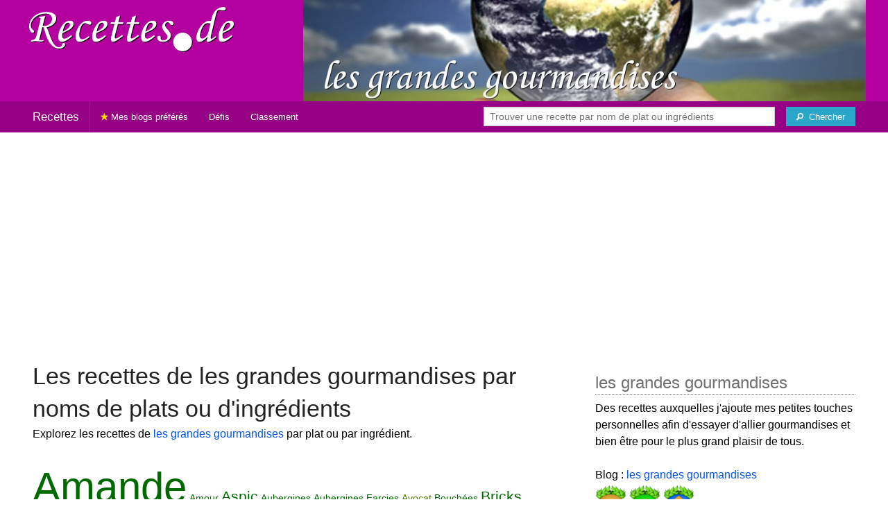

--- FILE ---
content_type: text/html; charset=UTF-8
request_url: https://recettes.de/les-grandes-gourmandises-de-ma-ptite-cuisine/mots-cles
body_size: 6328
content:
<!doctype html>
<html class="no-js" lang="fr">
  <head>
    <meta charset="utf-8" />
    <meta name="viewport" content="width=device-width, initial-scale=1.0" />
	<meta name="referrer" content="always" />
    <title>Les recettes de les grandes gourmandises par noms de plats ou d'ingrédients</title>
    <link rel="stylesheet" href="/foundation/css/foundation-plus-icons.min.css" />



<link href="https://plus.google.com/116476124193650671947/" rel="publisher" />
<meta property="fb:admins" content="706410516" />
<meta property="og:site_name" content="Recettes de Cuisine"/>



<meta property="og:type" content="article"/>
<meta property="og:title" content="Les recettes de les grandes gourmandises par noms de plats ou d'ingrédients"/>
<meta property="og:url" content="https://recettes.de/les-grandes-gourmandises-de-ma-ptite-cuisine"/>
<meta property="og:image" content="https://recettes.de/images/blogs/les-grandes-gourmandises-de-ma-ptite-cuisine/banner-title-photo-4.jpg"/>

<meta property="og:description" content=""/>

<meta name="flattr:id" content="w1rkv6">



<script type="text/javascript" src="https://cache.consentframework.com/js/pa/28312/c/gPgO1/stub" referrerpolicy="unsafe-url" charset="utf-8"></script>
<script type="text/javascript" src="https://choices.consentframework.com/js/pa/28312/c/gPgO1/cmp" referrerpolicy="unsafe-url" charset="utf-8" async></script>


<script async src="https://pagead2.googlesyndication.com/pagead/js/adsbygoogle.js?client=ca-pub-5891878395074432"
     crossorigin="anonymous"></script>


<style type="text/css" media="all">

.full-width{
max-width: 100% !important;
	.row{
	  margin: 0 auto;
	  max-width: 62.5rem;
	  background: inherit;
	}  
}


a, a:hover, a:visited {
	color: #0053f9;
}

a.button {
	color:white;
}

a:hover { text-decoration:underline}

body { color: #000000 }

h1 {
  font-size: 1.6875rem; }

h2 {
  font-size: 1.375rem; }

h3 {
  font-size: 1.375rem; }

h4 {
  font-size: 1.125rem; }

h5 {
  font-size: 1.125rem; }

h6 {
  font-size: 1rem; }

@media only screen and (min-width: 40em) {
#q1 { min-width:20em}
}

@media only screen and (min-width: 50em) {
#q1 { min-width:25em}
}

@media only screen and (min-width: 60em) {
#q1 { min-width:30em}
}
  
@media only screen and (min-width: 80em) {

  .full-width {
	padding-left:2em;
	padding-right:2em;
  }
  
  .top-bar {
	padding-left:2em;
	padding-right:2em;  
  }
  
  #q { min-width:40em}
  
#side { max-width:480px }  

}  

  
@media only screen and (min-width: 40.063em) {


h1, h2, h3, h4, h5, h6 {
    line-height: 1.4; }

h1 {
    font-size: 2.125rem; }

h2 {
    font-size: 2rem; }

.news h3 {
    font-size: 1.4375rem; }
	
h3 {
	font-size: 1.375rem; }	

h4 {
    font-size: 1.4375rem; }

h5 {
    font-size: 1.125rem; }

h6 {
    font-size: 1rem; }
}


.top-bar.expanded .title-area {
      background: #950084;
}

nav#top-bar {
  margin-bottom: 1rem;
}
	  
#search_button {
margin-left:1rem;
}

#site_logo { margin:10px; }

@media only screen and (max-width: 340px) {
#site_logo { margin:0px; margin-bottom:2px; }
}

h1 {
	margin:0;
}

#side h3 {
	margin-top:2rem;
	border-bottom: 1px dotted #6f6f6f;
	font-size:1.5rem;
	color: #6f6f6f;
}

.dark {
	background-color: #950084;
	color:#ddd;
}

footer {
	margin-top:1rem;
	border-top:1rem solid #b4009f;
	font-size:0.8rem;
}

footer li {
	margin-top:1rem;
	margin-bottom:1rem;
	font-size:0.8rem;	
}

.dark a, .dark a:visited {
	color:#fff;
}

.top-bar {
	background-color:#950084;
	margin-bottom:2rem;
}

#img_source {
	color:#ccc;
	background:transparent;
	padding:10px;
	font-size:0.8rem;	
}

#img_source a, #img_source a:visited {
	color:#fff;
}

.button {
	background-color:#b4009f;
}

.button:hover {
	background-color:#950084;
}

h1, h2, h3, h4, h5, h6 { font-family: Arial, 'Helvetica Neue', Helvetica, sans-serif; }



@media only screen and (min-width: 40.063em) and (max-width:60em) {
h1 { font-size: 1.8rem }
h2 { font-size: 1.5rem }
}

@media only screen and (max-width:800px) {
h1 { font-size: 1.5rem }
.news_description { font-size: 0.9rem }
}

@media only screen and (max-width:400px) {
h1 { font-size: 1.4rem }
h3 {
    font-size: 1.2rem; }
}
.news h3 {
    font-size: 1.2rem; }
}


.tag_cloud a {
display:inline-block;
padding:0.4rem 0.5rem;
}

</style>

<!-- Google tag (gtag.js) -->
<script async src="https://www.googletagmanager.com/gtag/js?id=G-Y0JE2WPFDN"></script>
<script>
  window.dataLayer = window.dataLayer || [];
  function gtag(){dataLayer.push(arguments);}
  gtag('js', new Date());

  gtag('config', 'G-Y0JE2WPFDN');
</script>


	
</head>

<body itemscope itemtype="http://schema.org/WebPage">



<div class="row full-width collapse hide-for-small-only" style="max-width: 100% !important;background-color:#b4009f">
	<div class="large-4 columns">
		<div class="row collapse">
			<div class="small-12 medium-6 large-12 columns">
		<a href="https://recettes.de/cuisine" title="Recettes de cuisine"><img id="site_logo" src="/images/misc/recettes-de.592x130.png" width="296" height="65" alt="Recettes de cuisine" /></a>

			</div>
			<div class="small-12 medium-6 large-12 columns hide-for-small-only">		
				
			</div>
		</div>

	</div>
	<div class="large-8 columns">
		<a id="img_link" href="/les-grandes-gourmandises-de-ma-ptite-cuisine"><img id="foundation_banner" src="/images/blogs/les-grandes-gourmandises-de-ma-ptite-cuisine/banner-title-photo-4.jpg" alt="Recettes de les grandes gourmandises" width="1000" height="180" />
</a>
	</div>
</div>

<nav class="top-bar" data-topbar role="navigation" id="top-bar">
	<ul class="title-area">
		<li class="name" style="background-color:#950084;">
			<h2><a href="/cuisine" title="Les recettes de cuisine de tous les blogs">Recettes</a></h2>
		</li>
		<!-- Remove the class "menu-icon" to get rid of menu icon. Take out "Menu" to just have icon alone -->
		<li class="toggle-topbar menu-icon" style="background-color:#950084;"><a href="#"><span>Menu</span></a></li>
	</ul>

	<section class="top-bar-section">
	<!-- Right Nav Section -->
	<ul>
		<li class="has-form right show-for-medium-up" style="background-color:#950084;">
			<div class="row collapse">
				<form action="/cgi/search.pl" id="search1">
					<ul><li style="background-color:#950084;">
						<input type="text" placeholder="Trouver une recette par nom de plat ou ingrédients" name="q" id="q1">
					</li><li style="background-color:#950084;">
					
						<button type="submit" id="search_button" aria-label="Chercher"><i class="fi-magnifying-glass"></i><span class="show-for-large-up">&nbsp;&nbsp;Chercher</span></button>
					</li></ul>
				</form>
			</div>
		</li>
		<li class="has-form show-for-small-only" style="background-color:#950084;">
			<div class="row collapse">
				<form action="/cgi/search.pl" id="search2">
					<div class="large-8 small-8 columns">
						<input type="text" placeholder="Trouver une recette" name="q" id="q2">
					</div>
					<div class="large-4 small-4 columns">
						<button type="submit" aria-label="Chercher"><i class="fi-magnifying-glass"></i></button>
					</div>
				</form>
			</div>
		</li>			
	</ul>

	<!-- Left Nav Section -->	
	<ul class="left">
		<li class="divider"></li>
		<li><a href="/mes-blogs-preferes" title="Les recettes de cuisine de mes blogs préférés" style="background-color:#950084;"><i class="fi-star" style="color:gold"></i> Mes blogs préférés</a></li>
		<li class="show-for-large-up"><a href="/defis-cuisine" title="Les défis cuisine" style="background-color:#950084;">Défis</a></li>
		<li class="show-for-large-up"><a href="/blogs-cuisine" title="La liste de tous les blogs cuisine francophones" style="background-color:#950084;">Classement</a></li>
	</ul>
	</section>
</nav>



<div class="row full-width" style="max-width: 100% !important">
	<div class="small-12 medium-6 large-8 columns" style="margin-top:1rem;">



<h1>Les recettes de les grandes gourmandises par noms de plats ou d'ingrédients</h1>



<p>Explorez les recettes de <a href="/les-grandes-gourmandises-de-ma-ptite-cuisine">les grandes gourmandises</a> par plat ou par ingrédient.</p><nav><div class="tag_cloud"><a href="/les-grandes-gourmandises-de-ma-ptite-cuisine/amande" title="13 recettes" style="font-size:60px;color:#006a00">Amande</a> <a href="/les-grandes-gourmandises-de-ma-ptite-cuisine/amour" title="1 recette" style="font-size:14px;color:#006a00">Amour</a> <a href="/les-grandes-gourmandises-de-ma-ptite-cuisine/aspic" title="3 recettes" style="font-size:21px;color:#006a00">Aspic</a> <a href="/les-grandes-gourmandises-de-ma-ptite-cuisine/aubergines" title="1 recette" style="font-size:14px;color:#006a00">Aubergines</a> <a href="/les-grandes-gourmandises-de-ma-ptite-cuisine/aubergines-farcies" title="1 recette" style="font-size:14px;color:#006a00">Aubergines&nbsp;Farcies</a> <a href="/les-grandes-gourmandises-de-ma-ptite-cuisine/avocat" title="1 recette" style="font-size:14px;color:#507c00">Avocat</a> <a href="/les-grandes-gourmandises-de-ma-ptite-cuisine/bouchees" title="1 recette" style="font-size:14px;color:#006a00">Bouchées</a> <a href="/les-grandes-gourmandises-de-ma-ptite-cuisine/bricks" title="3 recettes" style="font-size:21px;color:#006a00">Bricks</a> <a href="/les-grandes-gourmandises-de-ma-ptite-cuisine/brioches" title="3 recettes" style="font-size:21px;color:#b42875">Brioches</a> <a href="/les-grandes-gourmandises-de-ma-ptite-cuisine/cake" title="2 recettes" style="font-size:17px;color:#b0d365">Cake</a> <a href="/les-grandes-gourmandises-de-ma-ptite-cuisine/cake-moelleux" title="2 recettes" style="font-size:17px;color:#006a00">Cake&nbsp;moelleux</a> <a href="/les-grandes-gourmandises-de-ma-ptite-cuisine/cappuccino" title="3 recettes" style="font-size:21px;color:#006a00">Cappuccino</a> <a href="/les-grandes-gourmandises-de-ma-ptite-cuisine/caramel" title="2 recettes" style="font-size:17px;color:#006a00">Caramel</a> <a href="/les-grandes-gourmandises-de-ma-ptite-cuisine/carottes" title="1 recette" style="font-size:14px;color:#006a00">Carottes</a> <a href="/les-grandes-gourmandises-de-ma-ptite-cuisine/champignons" title="3 recettes" style="font-size:21px;color:#006a00">Champignons</a> <a href="/les-grandes-gourmandises-de-ma-ptite-cuisine/chataigne" title="3 recettes" style="font-size:21px;color:#610009">Châtaigne</a> <a href="/les-grandes-gourmandises-de-ma-ptite-cuisine/cheesecake" title="1 recette" style="font-size:14px;color:#aa3968">Cheesecake</a> <a href="/les-grandes-gourmandises-de-ma-ptite-cuisine/chevre" title="1 recette" style="font-size:14px;color:#006a00">Chèvre</a> <a href="/les-grandes-gourmandises-de-ma-ptite-cuisine/chocolat" title="8 recettes" style="font-size:40px;color:#ad0000">Chocolat</a> <a href="/les-grandes-gourmandises-de-ma-ptite-cuisine/chocolat-blanc" title="3 recettes" style="font-size:21px;color:#006a00">Chocolat&nbsp;blanc</a> <a href="/les-grandes-gourmandises-de-ma-ptite-cuisine/chou" title="3 recettes" style="font-size:21px;color:#006a00">Chou</a> <a href="/les-grandes-gourmandises-de-ma-ptite-cuisine/citron-confit" title="1 recette" style="font-size:14px;color:#006a00">Citron&nbsp;confit</a> <a href="/les-grandes-gourmandises-de-ma-ptite-cuisine/citron-vert" title="1 recette" style="font-size:14px;color:#006a00">Citron&nbsp;vert</a> <a href="/les-grandes-gourmandises-de-ma-ptite-cuisine/citrons" title="6 recettes" style="font-size:33px;color:#9bd300">Citrons</a> <a href="/les-grandes-gourmandises-de-ma-ptite-cuisine/coeur" title="2 recettes" style="font-size:17px;color:#006a00">Coeur</a> <a href="/les-grandes-gourmandises-de-ma-ptite-cuisine/combava" title="1 recette" style="font-size:14px;color:#518c00">Combava</a> <a href="/les-grandes-gourmandises-de-ma-ptite-cuisine/courgettes" title="1 recette" style="font-size:14px;color:#2d8200">Courgettes</a> <a href="/les-grandes-gourmandises-de-ma-ptite-cuisine/cremes" title="5 recettes" style="font-size:29px;color:#006a00">Crèmes</a> <a href="/les-grandes-gourmandises-de-ma-ptite-cuisine/croissants" title="2 recettes" style="font-size:17px;color:#006a00">Croissants</a> <a href="/les-grandes-gourmandises-de-ma-ptite-cuisine/crumble" title="1 recette" style="font-size:14px;color:#006a00">Crumble</a> <a href="/les-grandes-gourmandises-de-ma-ptite-cuisine/cuisine-exotique" title="1 recette" style="font-size:14px;color:#95d300">Cuisine&nbsp;exotique</a> <a href="/les-grandes-gourmandises-de-ma-ptite-cuisine/cupcakes" title="2 recettes" style="font-size:17px;color:#55008f">Cupcakes</a> <a href="/les-grandes-gourmandises-de-ma-ptite-cuisine/curry" title="1 recette" style="font-size:14px;color:#006a00">Curry</a> <a href="/les-grandes-gourmandises-de-ma-ptite-cuisine/dattes" title="2 recettes" style="font-size:17px;color:#006a00">Dattes</a> <a href="/les-grandes-gourmandises-de-ma-ptite-cuisine/defi-fleurs" title="1 recette" style="font-size:14px;color:#3dc23c">Défi&nbsp;-&nbsp;Fleurs</a> <a href="/les-grandes-gourmandises-de-ma-ptite-cuisine/defi-whoopie-pies" title="1 recette" style="font-size:14px;color:#d32e2e">Défi&nbsp;-&nbsp;Whoopie&nbsp;Pies</a> <a href="/les-grandes-gourmandises-de-ma-ptite-cuisine/duo" title="3 recettes" style="font-size:21px;color:#006a00">Duo</a> <a href="/les-grandes-gourmandises-de-ma-ptite-cuisine/entree-du-jour" title="2 recettes" style="font-size:17px;color:#006a00">Entrée&nbsp;du&nbsp;jour</a> <a href="/les-grandes-gourmandises-de-ma-ptite-cuisine/entrees" title="1 recette" style="font-size:14px;color:#006a00">Entrées</a> <a href="/les-grandes-gourmandises-de-ma-ptite-cuisine/epinards" title="1 recette" style="font-size:14px;color:#006a00">Épinards</a> <a href="/les-grandes-gourmandises-de-ma-ptite-cuisine/fenouil" title="1 recette" style="font-size:14px;color:#006a00">Fenouil</a> <a href="/les-grandes-gourmandises-de-ma-ptite-cuisine/fetes" title="3 recettes" style="font-size:21px;color:#006a00">Fêtes</a> <a href="/les-grandes-gourmandises-de-ma-ptite-cuisine/fondant" title="4 recettes" style="font-size:25px;color:#006a00">Fondant</a> <a href="/les-grandes-gourmandises-de-ma-ptite-cuisine/foret-noire" title="1 recette" style="font-size:14px;color:#006a00">Forêt&nbsp;noire</a> <a href="/les-grandes-gourmandises-de-ma-ptite-cuisine/fraises" title="6 recettes" style="font-size:33px;color:#d30b0b">Fraises</a> <a href="/les-grandes-gourmandises-de-ma-ptite-cuisine/framboises" title="1 recette" style="font-size:14px;color:#d30655">Framboises</a> <a href="/les-grandes-gourmandises-de-ma-ptite-cuisine/fromage" title="1 recette" style="font-size:14px;color:#006a00">Fromage</a> <a href="/les-grandes-gourmandises-de-ma-ptite-cuisine/fruits" title="2 recettes" style="font-size:17px;color:#890070">Fruits</a> <a href="/les-grandes-gourmandises-de-ma-ptite-cuisine/fruits-secs" title="1 recette" style="font-size:14px;color:#006a00">Fruits&nbsp;secs</a> <a href="/les-grandes-gourmandises-de-ma-ptite-cuisine/galette" title="3 recettes" style="font-size:21px;color:#a51e03">Galette</a> <a href="/les-grandes-gourmandises-de-ma-ptite-cuisine/galette-des-rois" title="3 recettes" style="font-size:21px;color:#a51903">Galette&nbsp;des&nbsp;Rois</a> <a href="/les-grandes-gourmandises-de-ma-ptite-cuisine/gambas" title="1 recette" style="font-size:14px;color:#b20000">Gambas</a> <a href="/les-grandes-gourmandises-de-ma-ptite-cuisine/gambas-au-curry" title="1 recette" style="font-size:14px;color:#006a00">Gambas&nbsp;au&nbsp;curry</a> <a href="/les-grandes-gourmandises-de-ma-ptite-cuisine/gateau-aux-pommes" title="2 recettes" style="font-size:17px;color:#006a00">Gâteau&nbsp;aux&nbsp;Pommes</a> <a href="/les-grandes-gourmandises-de-ma-ptite-cuisine/gateaux" title="6 recettes" style="font-size:33px;color:#d3002a">Gâteaux</a> <a href="/les-grandes-gourmandises-de-ma-ptite-cuisine/gelee" title="3 recettes" style="font-size:21px;color:#006a00">Gelée</a> <a href="/les-grandes-gourmandises-de-ma-ptite-cuisine/glaces" title="2 recettes" style="font-size:17px;color:#006a00">Glaces</a> <a href="/les-grandes-gourmandises-de-ma-ptite-cuisine/granite" title="2 recettes" style="font-size:17px;color:#006a00">Granité</a> <a href="/les-grandes-gourmandises-de-ma-ptite-cuisine/herbes-de-provence" title="1 recette" style="font-size:14px;color:#006a00">Herbes&nbsp;de&nbsp;Provence</a> <a href="/les-grandes-gourmandises-de-ma-ptite-cuisine/kumquat" title="1 recette" style="font-size:14px;color:#006a00">Kumquat</a> <a href="/les-grandes-gourmandises-de-ma-ptite-cuisine/lait" title="4 recettes" style="font-size:25px;color:#006a00">Lait</a> <a href="/les-grandes-gourmandises-de-ma-ptite-cuisine/lait-de-coco" title="1 recette" style="font-size:14px;color:#006a00">Lait&nbsp;de&nbsp;coco</a> <a href="/les-grandes-gourmandises-de-ma-ptite-cuisine/legumes" title="2 recettes" style="font-size:17px;color:#018200">Légumes</a> <a href="/les-grandes-gourmandises-de-ma-ptite-cuisine/lemon-curd" title="1 recette" style="font-size:14px;color:#006a00">Lemon&nbsp;curd</a> <a href="/les-grandes-gourmandises-de-ma-ptite-cuisine/limande" title="1 recette" style="font-size:14px;color:#006a00">Limande</a> <a href="/les-grandes-gourmandises-de-ma-ptite-cuisine/linguine" title="1 recette" style="font-size:14px;color:#006a00">Linguine</a> <a href="/les-grandes-gourmandises-de-ma-ptite-cuisine/macarons" title="1 recette" style="font-size:14px;color:#d3b9a4">Macarons</a> <a href="/les-grandes-gourmandises-de-ma-ptite-cuisine/makis" title="2 recettes" style="font-size:17px;color:#006a00">Makis</a> <a href="/les-grandes-gourmandises-de-ma-ptite-cuisine/menthe" title="2 recettes" style="font-size:17px;color:#006a00">Menthe</a> <a href="/les-grandes-gourmandises-de-ma-ptite-cuisine/meringues" title="1 recette" style="font-size:14px;color:#76ae00">Meringues</a> <a href="/les-grandes-gourmandises-de-ma-ptite-cuisine/mesfouf" title="1 recette" style="font-size:14px;color:#006a00">Mesfouf</a> <a href="/les-grandes-gourmandises-de-ma-ptite-cuisine/miel" title="2 recettes" style="font-size:17px;color:#006a00">Miel</a> <a href="/les-grandes-gourmandises-de-ma-ptite-cuisine/mkhabez" title="3 recettes" style="font-size:21px;color:#006a00">Mkhabez</a> <a href="/les-grandes-gourmandises-de-ma-ptite-cuisine/mkhabez-aux-amandes" title="3 recettes" style="font-size:21px;color:#006a00">Mkhabez&nbsp;aux&nbsp;amandes</a> <a href="/les-grandes-gourmandises-de-ma-ptite-cuisine/moelleux" title="5 recettes" style="font-size:29px;color:#006a00">Moelleux</a> <a href="/les-grandes-gourmandises-de-ma-ptite-cuisine/moelleux-au-chocolat" title="2 recettes" style="font-size:17px;color:#006a00">Moelleux&nbsp;au&nbsp;Chocolat</a> <a href="/les-grandes-gourmandises-de-ma-ptite-cuisine/mousses" title="1 recette" style="font-size:14px;color:#006a00">Mousses</a> <a href="/les-grandes-gourmandises-de-ma-ptite-cuisine/msemen" title="1 recette" style="font-size:14px;color:#006a00">Msemen</a> <a href="/les-grandes-gourmandises-de-ma-ptite-cuisine/noisette" title="3 recettes" style="font-size:21px;color:#006a00">Noisette</a> <a href="/les-grandes-gourmandises-de-ma-ptite-cuisine/noix-de-coco" title="1 recette" style="font-size:14px;color:#006a00">Noix&nbsp;de&nbsp;coco</a> <a href="/les-grandes-gourmandises-de-ma-ptite-cuisine/oeufs" title="1 recette" style="font-size:14px;color:#006a00">Œufs</a> <a href="/les-grandes-gourmandises-de-ma-ptite-cuisine/olive" title="1 recette" style="font-size:14px;color:#006a00">Olive</a> <a href="/les-grandes-gourmandises-de-ma-ptite-cuisine/orange" title="4 recettes" style="font-size:25px;color:#d3630d">Orange</a> <a href="/les-grandes-gourmandises-de-ma-ptite-cuisine/panna-cotta" title="3 recettes" style="font-size:21px;color:#006a00">Panna&nbsp;Cotta</a> <a href="/les-grandes-gourmandises-de-ma-ptite-cuisine/paris" title="5 recettes" style="font-size:29px;color:#006a00">Paris</a> <a href="/les-grandes-gourmandises-de-ma-ptite-cuisine/parmesan" title="1 recette" style="font-size:14px;color:#006a00">Parmesan</a> <a href="/les-grandes-gourmandises-de-ma-ptite-cuisine/pasteque" title="1 recette" style="font-size:14px;color:#006a00">Pastèque</a> <a href="/les-grandes-gourmandises-de-ma-ptite-cuisine/patate-douce" title="3 recettes" style="font-size:21px;color:#d3400b">Patate&nbsp;douce</a> <a href="/les-grandes-gourmandises-de-ma-ptite-cuisine/pate" title="1 recette" style="font-size:14px;color:#006a00">Pâté</a> <a href="/les-grandes-gourmandises-de-ma-ptite-cuisine/pates" title="1 recette" style="font-size:14px;color:#006a00">Pâtes</a> <a href="/les-grandes-gourmandises-de-ma-ptite-cuisine/paupiettes" title="1 recette" style="font-size:14px;color:#006a00">Paupiettes</a> <a href="/les-grandes-gourmandises-de-ma-ptite-cuisine/petales-de-rose" title="2 recettes" style="font-size:17px;color:#006a00">Pétales&nbsp;de&nbsp;rose</a> <a href="/les-grandes-gourmandises-de-ma-ptite-cuisine/petits-pois" title="1 recette" style="font-size:14px;color:#006a00">Petits&nbsp;pois</a> <a href="/les-grandes-gourmandises-de-ma-ptite-cuisine/piment" title="1 recette" style="font-size:14px;color:#006a00">Piment</a> <a href="/les-grandes-gourmandises-de-ma-ptite-cuisine/piment-d-espelette" title="1 recette" style="font-size:14px;color:#006a00">Piment&nbsp;d'Espelette</a> <a href="/les-grandes-gourmandises-de-ma-ptite-cuisine/piperade" title="1 recette" style="font-size:14px;color:#006a00">Piperade</a> <a href="/les-grandes-gourmandises-de-ma-ptite-cuisine/plats" title="1 recette" style="font-size:14px;color:#006a00">Plats</a> <a href="/les-grandes-gourmandises-de-ma-ptite-cuisine/poire" title="1 recette" style="font-size:14px;color:#006a00">Poire</a> <a href="/les-grandes-gourmandises-de-ma-ptite-cuisine/poires-pochees" title="1 recette" style="font-size:14px;color:#006a00">Poires&nbsp;pochées</a> <a href="/les-grandes-gourmandises-de-ma-ptite-cuisine/pois-gourmands" title="1 recette" style="font-size:14px;color:#006a00">Pois&nbsp;gourmands</a> <a href="/les-grandes-gourmandises-de-ma-ptite-cuisine/pomme" title="6 recettes" style="font-size:33px;color:#d3432c">Pomme</a> <a href="/les-grandes-gourmandises-de-ma-ptite-cuisine/poulet" title="4 recettes" style="font-size:25px;color:#006a00">Poulet</a> <a href="/les-grandes-gourmandises-de-ma-ptite-cuisine/poulet-au-miel" title="1 recette" style="font-size:14px;color:#006a00">Poulet&nbsp;au&nbsp;miel</a> <a href="/les-grandes-gourmandises-de-ma-ptite-cuisine/poulet-roti" title="1 recette" style="font-size:14px;color:#006a00">Poulet&nbsp;rôti</a> <a href="/les-grandes-gourmandises-de-ma-ptite-cuisine/printemps" title="1 recette" style="font-size:14px;color:#006a00">Printemps</a> <a href="/les-grandes-gourmandises-de-ma-ptite-cuisine/provence" title="1 recette" style="font-size:14px;color:#006a00">Provence</a> <a href="/les-grandes-gourmandises-de-ma-ptite-cuisine/ramadan" title="1 recette" style="font-size:14px;color:#3562d3">Ramadan</a> <a href="/les-grandes-gourmandises-de-ma-ptite-cuisine/ricotta" title="2 recettes" style="font-size:17px;color:#006a00">Ricotta</a> <a href="/les-grandes-gourmandises-de-ma-ptite-cuisine/roti" title="1 recette" style="font-size:14px;color:#006a00">Rôti</a> <a href="/les-grandes-gourmandises-de-ma-ptite-cuisine/roule" title="3 recettes" style="font-size:21px;color:#006a00">Roulé</a> <a href="/les-grandes-gourmandises-de-ma-ptite-cuisine/sabayon" title="1 recette" style="font-size:14px;color:#006a00">Sabayon</a> <a href="/les-grandes-gourmandises-de-ma-ptite-cuisine/sables" title="2 recettes" style="font-size:17px;color:#006a00">Sablés</a> <a href="/les-grandes-gourmandises-de-ma-ptite-cuisine/safran" title="1 recette" style="font-size:14px;color:#d3122c">Safran</a> <a href="/les-grandes-gourmandises-de-ma-ptite-cuisine/saint-valentin" title="1 recette" style="font-size:14px;color:#d30000">Saint-Valentin</a> <a href="/les-grandes-gourmandises-de-ma-ptite-cuisine/sauces" title="1 recette" style="font-size:14px;color:#006a00">Sauces</a> <a href="/les-grandes-gourmandises-de-ma-ptite-cuisine/saute" title="1 recette" style="font-size:14px;color:#006a00">Sauté</a> <a href="/les-grandes-gourmandises-de-ma-ptite-cuisine/sirop" title="2 recettes" style="font-size:17px;color:#006a00">Sirop</a> <a href="/les-grandes-gourmandises-de-ma-ptite-cuisine/spanakopita" title="3 recettes" style="font-size:21px;color:#006a00">Spanakopita</a> <a href="/les-grandes-gourmandises-de-ma-ptite-cuisine/st-valentin" title="2 recettes" style="font-size:17px;color:#006a00">St&nbsp;Valentin</a> <a href="/les-grandes-gourmandises-de-ma-ptite-cuisine/suisse" title="1 recette" style="font-size:14px;color:#2d6b00">Suisse</a> <a href="/les-grandes-gourmandises-de-ma-ptite-cuisine/sushi" title="2 recettes" style="font-size:17px;color:#a8c270">Sushi</a> <a href="/les-grandes-gourmandises-de-ma-ptite-cuisine/tajine" title="2 recettes" style="font-size:17px;color:#006a00">Tajine</a> <a href="/les-grandes-gourmandises-de-ma-ptite-cuisine/tajine-de-poulet" title="2 recettes" style="font-size:17px;color:#006a00">Tajine&nbsp;de&nbsp;poulet</a> <a href="/les-grandes-gourmandises-de-ma-ptite-cuisine/tartare" title="1 recette" style="font-size:14px;color:#006a00">Tartare</a> <a href="/les-grandes-gourmandises-de-ma-ptite-cuisine/tarte-aux-citrons" title="1 recette" style="font-size:14px;color:#006a00">Tarte&nbsp;aux&nbsp;Citrons</a> <a href="/les-grandes-gourmandises-de-ma-ptite-cuisine/tarte-fine" title="1 recette" style="font-size:14px;color:#006a00">Tarte&nbsp;Fine</a> <a href="/les-grandes-gourmandises-de-ma-ptite-cuisine/tartes" title="6 recettes" style="font-size:33px;color:#d36200">Tartes</a> <a href="/les-grandes-gourmandises-de-ma-ptite-cuisine/thym" title="1 recette" style="font-size:14px;color:#006a00">Thym</a> <a href="/les-grandes-gourmandises-de-ma-ptite-cuisine/tomates" title="1 recette" style="font-size:14px;color:#be3411">Tomates</a> <a href="/les-grandes-gourmandises-de-ma-ptite-cuisine/tomates-confites" title="1 recette" style="font-size:14px;color:#006a00">Tomates&nbsp;Confites</a> <a href="/les-grandes-gourmandises-de-ma-ptite-cuisine/trifles" title="1 recette" style="font-size:14px;color:#006a00">Trifles</a> <a href="/les-grandes-gourmandises-de-ma-ptite-cuisine/veloute" title="6 recettes" style="font-size:33px;color:#427b00">Velouté</a> <a href="/les-grandes-gourmandises-de-ma-ptite-cuisine/vinaigre" title="2 recettes" style="font-size:17px;color:#006a00">Vinaigre</a> <a href="/les-grandes-gourmandises-de-ma-ptite-cuisine/vinaigre-balsamique" title="1 recette" style="font-size:14px;color:#006a00">Vinaigre&nbsp;balsamique</a> <a href="/les-grandes-gourmandises-de-ma-ptite-cuisine/vives" title="1 recette" style="font-size:14px;color:#006a00">Vives</a> <a href="/les-grandes-gourmandises-de-ma-ptite-cuisine/whoopie-pies" title="1 recette" style="font-size:14px;color:#d32e2e">Whoopie&nbsp;pies</a> </div></nav><p>&rarr; <a href="/les-grandes-gourmandises-de-ma-ptite-cuisine/mots-cles">Voir plus de noms de plats et d'ingrédients</a></p>

 

	</div>
	
	
	<div class="small-12 medium-6 large-4 columns" id="side">
	

<div class="block">
<h3>les grandes gourmandises</h3>
<div class="block_content">
Des recettes auxquelles j'ajoute mes petites touches personnelles afin d'essayer d'allier gourmandises et bien être pour le plus grand plaisir de tous.<br><br>Blog : <a href="http://lesgrandesgourmandisesdemaptitecuisine.over-blog.fr/">les grandes gourmandises</a>
<br /><a href="/defi-whoopie-pies" title="Participant au Défi Whoopie Pie">
	<img src="/images/badges/defi-whoopie-pies/1.45x60.png" width="45" height="60" style="border:none;" alt="Participant au Défi Whoopie Pie"/></a><a href="/defi-fleurs" title="Participant au Défi Fleurs">
	<img src="/images/badges/defi-fleurs/1.45x60.png" width="45" height="60" style="border:none;" alt="Participant au Défi Fleurs"/></a><a href="/defi-rois-de-l-imagination" title="Participant au Défi Les Rois de l'Imagination !">
	<img src="/images/badges/defi-rois-de-l-imagination/1.45x60.png" width="45" height="60" style="border:none;" alt="Participant au Défi Les Rois de l'Imagination !"/></a>
</div>
</div>

<div class="block">
<h3>Se connecter</h3>
<div class="block_content">
<p>Connectez-vous sur <b>Recettes de Cuisine</b> pour enregistrer vos recettes préférées dans votre carnet de recettes.</p>



<p>Se connecter avec Facebook : <fb:login-button autologoutlink="true" perms="email"></fb:login-button></p>


<p>Ou utilisez votre compte sur Recettes de Cuisine :</p>

<form method="post" action="/cgi/session.pl">
<label for="user_id">Nom d'utilisateur :</label><br />
<input type="text" name="user_id" id="user_id" style="width:220px;" /><br />
<label for="password">Mot de passe</label><br />
<input type="password" name="password" id="password" style="width:220px;" /><br />
<input type="checkbox" name="remember_me" id="remember_me" value="on" /><label for="remember_me">Se souvenir de moi</label><br />
<input type="submit" name=".submit" value="Se connecter" />
</form>
<p>Pas encore inscrit(e) ? <a href="/cgi/user.pl">Créez votre compte</a> pour découvrir et partager des recettes avec d'autres blogueurs et lecteurs passionnés de cuisine.</p>

</div>
</div>

<div class="block">
<h3>Inscrivez votre blog !</h3>
<div class="block_content">
Si vous publiez des recettes originales sur votre blog et si vous souhaitez qu'elles soient référencées sur <b>Recettes de Cuisine</b>, <a href="/cgi/blog.pl">proposez votre blog</a> !

</div>
</div>


	</div>
</div>

<footer>

<div class="dark row" style="max-width: 100% !important">
<div class="small-12 columns">

<ul class="small-block-grid-2 medium-block-grid-4">
	<li>
	
	
<a href="https://recettes.de/cuisine">Recettes de Cuisine</a>
de France, du Québec, de Belgique, et d'ailleurs !<br />
Copyright &copy; 2010 - 2024 Stéphane Gigandet
<ul>
<li><a href="/mentions-legales">Mentions légales</a></li>
<li><a href="/conditions-d-utilisation">Conditions d'utilisation</a></li>
</ul>

	</li>

	<li>
<a href="https://recettes.de/cuisine">Recettes de Cuisine</a> référence les recettes publiées sur une sélection de blogs de cuisine.
<ul>
<li><a href="/a-propos">Je veux en savoir plus !</a></li>
<li><a href="/qui-sommes-nous">Je veux savoir qui a créé ce site.</a></li>
<li><a href="/contact">Je veux contacter le créateur.</a></li>
<li><a href="http://blog.recettes.de/">le blog</a> -- <a href="http://twitter.com/recettesde">@recettesde</a> sur Twitter</li>
</ul>

	</li>

	<li>

Pour les blogueuses et blogueurs&nbsp;:
<ul>
<li><a href="/cgi/blog.pl">Inscrivez votre blog</a></li>
<li><a href="/mode-d-emploi">Comment fonctionne le site ?</a></li>
<li><a href="/faq">Foire Aux Questions</a></li>
<li><a href="/logos">Logo personnalisable</a></li>
<li><a href="/couronnes">Le jeu des Royaumes de la Cuisine</a></li>
</ul>
	</li>

	<li>
Pour les gourmands et les gourmets&nbsp;:
<ul>
<li><a href="/blogs-cuisine">La liste des blogs cuisine en français</a></li>
<li><a href="/livres-de-cuisine">Les livres de cuisine</a> des blogueurs</li>
<li><a href="http://blogsvins.fr">Blogs Vins</a> pour les amoureux du vin</li>
<li><a href="http://cuisinevg.fr">Cuisine VG</a> pour les végétariens et végétaliens</li>
<li><a href="http://cuisine.cool">Cuisine Cool</a> pour cuisiner cool avec un minimum d'ingrédients en un minimum de temps</li>
</ul>
	</li>
	
	<li>
For English speakers:
<ul>
<li><a href="http://verygoodrecipes.com">Very Good Recipes</a></li>
</ul>
		<li>
Pour manger sain :
<ul>
<li>les <a href="http://informationsnutritionnelles.fr">Informations Nutritionnelles</a> des aliments courants</li>
<li><a href="http://fr.openfoodfacts.org">Open Food Facts</a> base de produits alimentaires collaborative, libre et ouverte</li>
</ul>
	</li>
	
	
</ul>

</div>
</div>



</footer>

 

<script src="/foundation/js/foundation-all.js"></script>
<script>
	$(document).foundation();
</script>



<script>
$(function() {

});
</script>


</body>
</html>


--- FILE ---
content_type: text/html; charset=utf-8
request_url: https://www.google.com/recaptcha/api2/aframe
body_size: 270
content:
<!DOCTYPE HTML><html><head><meta http-equiv="content-type" content="text/html; charset=UTF-8"></head><body><script nonce="KhUqWfTmMbmLvRFGGPjF8w">/** Anti-fraud and anti-abuse applications only. See google.com/recaptcha */ try{var clients={'sodar':'https://pagead2.googlesyndication.com/pagead/sodar?'};window.addEventListener("message",function(a){try{if(a.source===window.parent){var b=JSON.parse(a.data);var c=clients[b['id']];if(c){var d=document.createElement('img');d.src=c+b['params']+'&rc='+(localStorage.getItem("rc::a")?sessionStorage.getItem("rc::b"):"");window.document.body.appendChild(d);sessionStorage.setItem("rc::e",parseInt(sessionStorage.getItem("rc::e")||0)+1);localStorage.setItem("rc::h",'1768777436551');}}}catch(b){}});window.parent.postMessage("_grecaptcha_ready", "*");}catch(b){}</script></body></html>